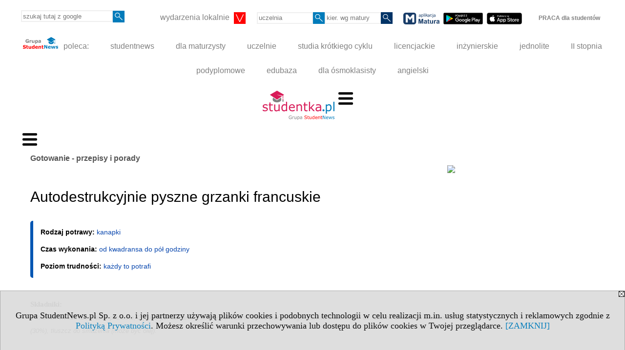

--- FILE ---
content_type: text/html; charset=UTF-8
request_url: https://kulinaria.studentka.pl/serwis.php?s=2018&pok=52939&id=264068&c1=11826
body_size: 8623
content:
<!DOCTYPE HTML>
<html lang="pl">
<head>
<meta http-equiv="Content-Type" content="text/html; charset=utf-8">
<title>Autodestrukcyjnie pyszne grzanki francuskie - kanapki - Gotowanie - przepisy i porady - Gotowanie - przepisy, porady, tajniki udanych potraw - studentka.pl</title>
<meta name="Description" content="Kącik kulinarny. Baza przepisów na smaczne potrawy. Dania z ryżu, dania z kurczaka, z wołowiny, pierogi, knedle, dania z ryb i owoców morza  Gotowanie, pieczenie, smażenie, duszenie. Przepisy kulinarne. Przepisy na sosy, sałatki, ciasta, desery, makarony,">
<meta name="Keywords" content="serwis, kącik kulinarny, przepisy, potrawy, jedzenie, naleśniki, dania z kurczaka, pierogi, dania z warzyw, przyprawy, gotowanie, pieczenie, ciastka, ciasta">

<meta http-equiv="expires" content="0">
<meta name="viewport" content="width=device-width">
<meta name="robots" content="index, follow">
<LINK REL="Stylesheet" HREF="https://studentka.pl/styl.php" TYPE="text/css">
<LINK REL="Stylesheet" HREF="/styl.php?s2018" TYPE="text/css">
<meta name="language" content="pl"> <meta property="og:title" content="Autodestrukcyjnie pyszne grzanki francuskie - kanapki - Gotowanie - przepisy i porady - Gotowanie - przepisy, porady, tajniki udanych potraw - studentka.pl" /><meta property="og:description" content="Kącik kulinarny. Baza przepisów na smaczne potrawy. Dania z ryżu, dania z kurczaka, z wołowiny, pierogi, knedle, dania z ryb i owoców morza  Gotowanie, pieczenie, smażenie, duszenie. Przepisy kulinarne. Przepisy na sosy, sałatki, ciasta, desery, makarony," />
<meta name="twitter:site" content="@Studentnews_pl" />

<script type="text/javascript" src="https://studentka.pl/js/adserver/adserwer.ad/ads.js"></script><script type="text/javascript" src="https://studentka.pl/js/funkcje_pl.js?a5"></script>
<!-- Global site tag (gtag.js) - Google Analytics -->
<script async src="https://www.googletagmanager.com/gtag/js?id=G-X0TFKJRDY5"></script>
<script>
window.dataLayer=window.dataLayer || [];
function gtag(){dataLayer.push(arguments);}
gtag('js', new Date());
gtag('config', 'G-X0TFKJRDY5');
var gl_ga=true;
</script>

<link href="/projekty/rss/show.php?pok=52939&amp;c1=11826&ile=20" type="application/rss+xml" rel="alternate" title="RSS wybranej listy wpisów" /><script src="/js/hmenu.js"></script>
<link rel="canonical" href="/serwis.php?s=2018&amp;pok=52939&amp;id=264068" /><script src="https://studentka.pl/js/hmenu2.js"></script><script>var pmenu_odwrotnie=true;var pmenu_styl1=true;</script>

</head>
<body>
<script>
var i,ARRcookies=document.cookie.split(";"),ciastka_komunikat_pokaz=true;
for (i=0;i<ARRcookies.length;i++)
   {
   if (ARRcookies[i].indexOf("komunikat_cookie=pokazany")!=-1)
      ciastka_komunikat_pokaz=false;
   }

if (ciastka_komunikat_pokaz)
   {    
   document.writeln("<div style=\"background:#ddd; color:#000; border:1px solid #aaa; position:fixed; bottom:0; left:0; right:0; text-align:center; opacity:0.95; z-index:99; font-size:18px; font-family:Tahoma;\" id=\"pasek_komunikat_cookie\"><a onclick=\"this.parentNode.style.display='none'; return false;\" href=\"\"><img src=\"/img/drobne/X.GIF\" style=\"float:right;\"></a><div style=\"padding:40px 20px;\">Grupa StudentNews.pl Sp. z o.o. i jej partnerzy używają plików cookies i podobnych technologii w celu realizacji m.in. usług statystycznych i reklamowych zgodnie z <a href=\"https://studentka.pl/terms/pl\">Polityką Prywatności</a>. Możesz określić warunki przechowywania lub dostępu do plików cookies w Twojej przeglądarce. <a onclick=\"this.parentNode.parentNode.style.display='none'; return false;\" href=\"\">[ZAMKNIJ]</a><style>body {padding-bottom:140px;}</style></div></div>");
   var date = new Date();
	date.setTime(date.getTime()+(30*24*60*60*1000));  
   document.cookie="komunikat_cookie=pokazany; expires=" + date.toGMTString() + "; path=/; domain=.studentka.pl; ";
   }
</script>
<div class="s_calosc s_calosc_iko_3"><div class="iko_3"><div class="iko_iko"><div class="pmenue pmenuegoogle"><div class="pasek_element pasek_google">
<!-- Search Google -->
<form method=GET action=https://www.google.pl/search target="_blank" accept-charset="utf-8">
<input type=hidden name=domains value="studentka.pl">
<input type=hidden name=sitesearch value="studentka.pl">
<input type=text name=q size=21 maxlength=255 value="" placeholder="szukaj tutaj z google" class=""><button type="submit" name="x"><img src="/img/sd/layout/icons/lupa.svg" alt="Szukaj"></button>
</form>
<!-- Search Google -->
</div></div><div class="pasek_element pasek_miasta">
<div class="ddm"><div class="ddm-header" onclick="return false;"><div class="iko_i"><span class="dozmniejszania">wydarzenia lokalnie</span> <img src="/img/sd/layout/icons/select.svg" class="rozw"></div><br style="clear:both"></div><div class="ddm-content"><div class="iko_i"><a href="https://bialystok.studentnews.pl/"  >Białystok</a></div><div class="iko_i"><a href="https://bydgoszcz.studentnews.pl/"  >Bydgoszcz-Toruń</a></div><div class="iko_i"><a href="https://kielce.studentnews.pl/"  >Kielce</a></div><div class="iko_i"><a href="https://krakow.studentnews.pl/"  >Kraków</a></div><div class="iko_i"><a href="https://lublin.studentnews.pl/"  >Lublin</a></div><div class="iko_i"><a href="https://lodz.studentnews.pl/"  >Łódź</a></div><div class="iko_i"><a href="https://olsztyn.studentnews.pl/"  >Olsztyn</a></div><div class="iko_i"><a href="https://opole.studentnews.pl/"  >Opole</a></div><div class="iko_i"><a href="https://poznan.studentnews.pl/"  >Poznań</a></div><div class="iko_i"><a href="https://rzeszow.studentnews.pl/"  >Rzeszów</a></div><div class="iko_i"><a href="https://szczecin.studentnews.pl/"  >Szczecin</a></div><div class="iko_i"><a href="https://gornyslask.studentnews.pl/"  >śląskie</a></div><div class="iko_i"><a href="https://trojmiasto.studentnews.pl/"  >Trójmiasto</a></div><div class="iko_i"><a href="https://warszawa.studentnews.pl/"  >Warszawa</a></div><div class="iko_i"><a href="https://wroclaw.studentnews.pl/"  >Wrocław</a></div><div class="iko_i"><a href="https://zielonagora.studentnews.pl/"  >Zielona Góra</a></div></div></div>
</div><div class="pasek_element pasek_uczelnia">
<form method=GET action="https://uczelnie.studentnews.pl/s/101/2937-uczelnie.htm" accept-charset="utf-8">
<input type=text name="szukaj" size=8 maxlength=255 value="" placeholder="uczelnia" class=""><button type="submit" name="x"><img src="/img/sd/layout/icons/lupa.svg" alt="Szukaj"></button>
</form>
</div><div class="pmenue">
<div class="pasek_element pasek_kierunek">
<form method=GET action="https://kierunki-studiow.dlamaturzysty.info/serwis.php" accept-charset="utf-8">
<input type="hidden" name="s" value="3164">
<input type="hidden" name="pok" value="67162">
<input type="hidden" name="kr_zawierajace" value="1">
<input type=text name="szukaj" size=8 maxlength=255 value="" placeholder="kier. wg matury" class=""><button type="submit" name="x"><img src="/img/sd/layout/icons/lupa.svg" alt="Szukaj"></button>
</form>
</div>
</div><div class="pasek_element pasek_app_matura">
<a target="_blank" href="https://www.dlamaturzysty.info/s/5166/81452-aplikacja-matura.htm"><img src="/img/sd/layout/icons/aplikacja_matura.svg" alt="aplikacja Matura" width="74" height="24" vspace="0" hspace="2" border="0" /></a><span class="naduzych">&nbsp;<a target="_blank" href="https://play.google.com/store/apps/details?id=info.dlamaturzysty.matura_testy_zadania&amp;gl=PL"><img src="/img/sd/layout/icons/google_play.svg" alt="google play" width="81" vspace="0" hspace="2" height="24" border="0" /></a>&nbsp;<a target="_blank" href="https://apps.apple.com/pl/app/matura-testy-i-zadania/id1542958319?l=pl"><img src="/img/sd/layout/icons/app_store.svg" alt="app store" vspace="0" hspace="2" width="72" height="24" border="0" /></a></span>
</div>
<div class="iko_i"><a href="https://grupa.studentnews.pl/s/5211/81622-praca.htm"  ><b>PRACA dla studentów</b></a></div></div></div></div><div class="s_calosc s_calosc_iko_4"><div class="iko_4"><div class="iko_iko pmenue"><div class="iko_i"><a href="https://grupa.studentnews.pl/"  ><img src="/img/sd/layout/logo/grupa_studentnews_h24.svg" /> poleca:</a></div><div class="iko_i"><a href="https://www.studentnews.pl/"  >studentnews</a></div><div class="iko_i"><a href="https://www.dlamaturzysty.info/"  >dla maturzysty</a></div><div class="iko_i"><a href="https://uczelnie.studentnews.pl"  >uczelnie</a></div><div class="iko_i"><a href="https://www.specjalistadyplomowany.pl/s/5140/81385-ksztalcenie-specjalistyczne.htm"  >studia krótkiego cyklu</a></div><div class="iko_i"><a href="https://www.studialicencjackie.info"  >licencjackie</a></div><div class="iko_i"><a href="https://www.studiainzynierskie.info"  >inżynierskie</a></div><div class="iko_i"><a href="https://www.studiamagisterskie.info/serwis.php?s=1451&pok=35111"  >jednolite</a></div><div class="iko_i"><a href="https://www.studiamagisterskie.info/"  >II stopnia</a></div><div class="iko_i"><a href="https://www.studiapodyplomowe.info/"  >podyplomowe</a></div><div class="iko_i"><a href="https://www.edubaza.pl/"  >edubaza</a></div><div class="iko_i"><a href="https://www.dlaucznia.info/"  >dla ósmoklasisty</a></div><div class="iko_i"><a href="https://www.gramatyka-angielska.info/"  >angielski</a></div></div></div></div><div></div>

<!-- górna ramka - logo i baner -->
<div class="ab15 acccccb"><script language="JavaScript" type="text/javascript">
<!--
okno_szer=document.body.clientWidth;
var arg;
// arg=document.location;
arg='p='+escape(document.location)+'&amp;s=2018';
arg+='&amp;tr='+(typeof tr83 !== 'undefined'?tr83:0)+'';
if (okno_szer>900 /*https://bugzilla.mozilla.org/show_bug.cgi?id=1071620*/&&okno_szer!=980)
   document.writeln('<'+'scr'+'ipt language="JavaScript" type="text/javascript" src="https://studentnews.pl/bb.php?'+arg+'"></'+'scr'+'ipt>');
else
   if (okno_szer>1)
      document.writeln('<'+'scr'+'ipt language="JavaScript" type="text/javascript" src="https://studentnews.pl/bb.php?usyt=10&amp;'+arg+'"></'+'scr'+'ipt>');
//-->
</script></div>
<div class="s_calosc s_calosc_gora" id="naglowek_strony">
<div class="s_gora">
<div><div class="gora"><span id="pmenu_h_cont"></span><div class="gora_l"><div>
<A HREF="https://www.studentka.pl"><img src="https://studentka.pl/img/logo/studentka.pl_.svg" border="0" alt="studentka.pl" vspace=0 id="logo_domeny" width="147" height="60"></A>
</div></div><div class="gora_s"></div><div class="gora_p hmenu1"><div class="iko_iko pmenue"><div class="iko_i"><a href="https://studia.studentnews.pl"  >Studia</a></div><div class="iko_i"><a href="https://jezyki.studentnews.pl/"  >Języki</a></div><div class="iko_i"><a href="https://praca.studentnews.pl/"  >Praca</a></div><div class="iko_i"><a href="https://www.pracaikariera.pl/"  >Kariera</a></div><div class="iko_i"><a href="https://nauka.studentnews.pl"  >Nauka</a></div><div class="iko_i"><a href="https://hitech.studentnews.pl/"  >Hi-Tech</a></div><div class="iko_i"><a href="https://zdrowie.studentnews.pl/"  >Zdrowie</a></div><div class="iko_i wybr"><a href="https://www.studentka.pl/"  >Studentka</a></div><div class="iko_i"><a href="https://www.studentnews.pl/s/5207/81617-po-zajeciach.htm"  >Po zajęciach</a></div><div class="iko_i"><a href="https://turystyka-studencka.studentnews.pl/"  >Podróże</a></div><div class="iko_i"><a href="https://narty.studentnews.pl"  >Narty</a></div></div></div><div class="nic3"></div></div></div>





<div><div class="l_zakl_gr hmenu1 pmenue l_zakl_gr_gora" style=""><div class="dod xxzwi"> <div class="elem"><a href="https://www.studentka.pl"  ><b>Studentka </b></a></div><div class="elem"><a href="https://www.studentka.pl/s/10/6443-Studentka-kobieta.htm"  ><img  src="/img/sd/icons/uni/group-tab/32px/artykuly-studentka.png" /><br>Artykuły</a></div><div class="elem"><a href="https://www.studenckamoda.pl"  ><img  src="/img/sd/icons/uni/group-tab/32px/moda.png" /><br>Studencka <br>moda</a></div><div class="elem"><a href="https://www.studentka.pl/s/1947/51801-Ochota-na-seks.htm"  ><img  src="/img/sd/icons/uni/group-tab/32px/mezczyzna.png" /><br>Mężczyzna <br>i mity</a></div><div class="elem"><a href="https://www.studentka.pl/s/159/4468-Jacy-sa-trudni-mezczyzni.htm"  ><img  src="/img/sd/icons/uni/group-tab/32px/mezczyzna.png" /><br>Mężczyzna <br>trudny</a></div><div class="elem"><a href="https://kwas-foliowy.dlapacjenta.info"  ><img  src="/img/sd/icons/uni/group-tab/32px/kwas-foliowy.png" /><br>Kwas <br>foliowy</a></div><div class="elem"><a href="https://www.studentka.pl/s/160/4481-Ciaza-pierwsze-oznaki.htm"  ><img  src="/img/sd/icons/uni/group-tab/32px/ciaza-dziecko.png" /><br>Ciąża <br>i dziecko</a></div><div class="elem"><a href="https://cytaty.studentka.pl"  ><img  src="/img/sd/icons/uni/group-tab/32px/cytaty.png" /><br>Cytaty <br>i aforyzmy</a></div><div class="elem wybr"><a href="https://kulinaria.studentka.pl"  ><img  src="/img/sd/icons/uni/group-tab/32px/gotowanie.png" /><br>Gotowanie <br>przepisy</a></div><div class="elem"><a href="https://kursy.studentka.pl/s/4708/80528-Kursy-kosmetyczne-i-fryzjerskie-w-Polsce.htm"  ><img src="/img/sd/icons/uni/group-tab/32px/kursy-praca.png" /><br>Kursy <br>piękności</a></div> </div></div></div>

</div><!-- /s_gora -->
</div><!-- /s_calosc -->
<script language="JavaScript" type="text/javascript">
<!--
{
var arg;
arg=document.location;
arg=escape(arg)+'&s=2018&tr='+(typeof tr83 !== 'undefined'?tr83:0)+'';
if (document.body.clientWidth>1420)
{
if (document.body.clientWidth>1540)
   {
//    document.writeln('<'+'scr'+'ipt language="JavaScript" type="text/javascript" src="https://studentnews.pl/bb.php?usyt=6&amp;p='+arg+'"></'+'scr'+'ipt>');
//    document.writeln('<'+'scr'+'ipt language="JavaScript" type="text/javascript" src="https://studentnews.pl/bb.php?usyt=7&amp;p='+arg+'"></'+'scr'+'ipt>');
   }
else
   {
   document.writeln('<'+'scr'+'ipt language="JavaScript" type="text/javascript" src="https://studentnews.pl/bb.php?usyt=5&amp;p='+arg+'"></'+'scr'+'ipt>');
   document.writeln('<'+'scr'+'ipt language="JavaScript" type="text/javascript" src="https://studentnews.pl/bb.php?usyt=8&amp;p='+arg+'"></'+'scr'+'ipt>');
   }
}
//document.writeln('<'+'scr'+'ipt language="JavaScript" type="text/javascript" src="https://studentnews.pl/bb.php?usyt=9&amp;p='+arg+'"></'+'scr'+'ipt>');
if (document.body.clientWidth<=900)
   stck("https://studentnews.pl","/bb.php?usyt=33&p="+arg);
}
//-->
</script>

<div class="s_calosc glowna s_calosc_glowna">
<!-- glówna -->
<div class="s_middle">

<div class="s_lewa"><!-- lewa ramka --><div class="pmenue"><div class="menu menu_wybrany" ><a href="/serwis.php?s=2018&pok=52939"  class="menu menu_wybrany" ><div class="menud"><b>Gotowanie - przepisy i porady</b></div></a></div><div class="menu_nagl" ><div class="menud">Smakowite Menu</div></div><div class="menu" ><a href="/serwis.php?s=2018&pok=52939&c1_1=11827&c2_1=&c3_1="  class="menu" ><div class="menud">dania z cielęciny</div></a></div><div class="menu" ><a href="/serwis.php?s=2018&pok=52939&c1_1=11825&c2_1=&c3_1="  class="menu" ><div class="menud">dania z grilla</div></a></div><div class="menu" ><a href="/serwis.php?s=2018&pok=52939&c1_1=11830&c2_1=&c3_1="  class="menu" ><div class="menud">dania z grzybów</div></a></div><div class="menu" ><a href="/serwis.php?s=2018&pok=52939&c1_1=11822&c2_1=&c3_1="  class="menu" ><div class="menud">dania z kurczaka</div></a></div><div class="menu" ><a href="/serwis.php?s=2018&pok=52939&c1_1=11823&c2_1=&c3_1="  class="menu" ><div class="menud">dania z makaronu</div></a></div><div class="menu" ><a href="/serwis.php?s=2018&pok=52939&c1_1=11829&c2_1=&c3_1="  class="menu" ><div class="menud">dania z owoców morza</div></a></div><div class="menu" ><a href="/serwis.php?s=2018&pok=52939&c1_1=11836&c2_1=&c3_1="  class="menu" ><div class="menud">dania z ryb</div></a></div><div class="menu" ><a href="/serwis.php?s=2018&pok=52939&c1_1=11831&c2_1=&c3_1="  class="menu" ><div class="menud">dania z warzyw</div></a></div><div class="menu" ><a href="/serwis.php?s=2018&pok=52939&c1_1=11834&c2_1=&c3_1="  class="menu" ><div class="menud">dania z wieprzowiny</div></a></div><div class="menu" ><a href="/serwis.php?s=2018&pok=52939&c1_1=11832&c2_1=&c3_1="  class="menu" ><div class="menud">dania z wołowiny</div></a></div><div class="menu" ><a href="/serwis.php?s=2018&pok=52939&c1_1=11826&c2_1=&c3_1="  class="menu" ><div class="menud">przepisy na kanapki</div></a></div><div class="menu" ><a href="/serwis.php?s=2018&pok=52939&c1_1=11833&c2_1=&c3_1="  class="menu" ><div class="menud">przepisy na naleśniki i desery</div></a></div><div class="menu" ><a href="/serwis.php?s=2018&pok=52939&c1_1=11835&c2_1=&c3_1="  class="menu" ><div class="menud">pierogi i knedle</div></a></div><div class="menu" ><a href="/serwis.php?s=2018&pok=52939&c1_1=11824&c2_1=&c3_1="  class="menu" ><div class="menud">przepisy na sałatki i surówki</div></a></div><div class="menu" ><a href="/serwis.php?s=2018&pok=52939&c1_1=11828&c2_1=&c3_1="  class="menu" ><div class="menud">przepisy na zupy</div></a></div><div class="menu_nagl" ><div class="menud">Świat przypraw</div></div><div class="menu" ><a href="/serwis.php?s=2018&pok=53002"  class="menu" ><div class="menud">- <b>Bazylia</b></div></a></div><div class="menu" ><a href="/serwis.php?s=2018&pok=52987"  class="menu" ><div class="menud">- <b>Chili</b></div></a></div><div class="menu" ><a href="/serwis.php?s=2018&pok=53006"  class="menu" ><div class="menud">- <b>Chrzan</b></div></a></div><div class="menu" ><a href="/serwis.php?s=2018&pok=53007"  class="menu" ><div class="menud">- <b>Curry</b></div></a></div><div class="menu" ><a href="/serwis.php?s=2018&pok=52988"  class="menu" ><div class="menud">- <b>Cynamon</b></div></a></div><div class="menu" ><a href="/serwis.php?s=2018&pok=52989"  class="menu" ><div class="menud">- <b>Czosnek</b></div></a></div><div class="menu" ><a href="/serwis.php?s=2018&pok=52990"  class="menu" ><div class="menud">- <b>Gałka muszkatołowa</b></div></a></div><div class="menu" ><a href="/serwis.php?s=2018&pok=52991"  class="menu" ><div class="menud">- <b>Goździki</b></div></a></div><div class="menu" ><a href="/serwis.php?s=2018&pok=53001"  class="menu" ><div class="menud">- <b>Imbir</b></div></a></div><div class="menu" ><a href="/serwis.php?s=2018&pok=52992"  class="menu" ><div class="menud">- <b>Kardamon</b></div></a></div><div class="menu" ><a href="/serwis.php?s=2018&pok=52993"  class="menu" ><div class="menud">- <b>Kozieradka</b></div></a></div><div class="menu" ><a href="/serwis.php?s=2018&pok=52994"  class="menu" ><div class="menud">- <B>Kurkuma</b></div></a></div><div class="menu" ><a href="/serwis.php?s=2018&pok=52995"  class="menu" ><div class="menud">- <b>Majeranek</b></div></a></div><div class="menu" ><a href="/serwis.php?s=2018&pok=52996"  class="menu" ><div class="menud">- <b>Muszkatołowiec</b></div></a></div><div class="menu" ><a href="/serwis.php?s=2018&pok=52997"  class="menu" ><div class="menud">- <b>Pieprz</b></div></a></div><div class="menu" ><a href="/serwis.php?s=2018&pok=53000"  class="menu" ><div class="menud">- <b>Szałwia</b></div></a></div><div class="menu" ><a href="/serwis.php?s=2018&pok=52998"  class="menu" ><div class="menud">- <b>Szafran</b></div></a></div><div class="menu" ><a href="/serwis.php?s=2018&pok=52999"  class="menu" ><div class="menud">- <b>Wanilia</b></div></a></div></div><div class="pole_pola"><!-- c --><div class="pole_pole"><div class="pole_nagl"><a href="https://www.studentka.pl/s/10/6443-Studentka-kobieta.htm" class="pole_nagl">Kobieta - artykuły</a></div><div class="pole_tyt"><a href=https://www.studentka.pl/s/10/6443-Studentka-kobieta/6402448-Zima-w-trybie-slow-jak-stworzyc-SPA-w-domowym-zaciszu.htm><img src="https://studentka.pl//img/wo/obrazek_maly_6402448.webp" class="pole_img" border="0"></a> <a href=https://www.studentka.pl/s/10/6443-Studentka-kobieta/6402448-Zima-w-trybie-slow-jak-stworzyc-SPA-w-domowym-zaciszu.htm class="pole_tyt">Zima w trybie slow: jak stworzyć SPA w domowym zaciszu?</a></div><div class="pole_tyt"><a href=https://www.studentka.pl/s/10/6443-Studentka-kobieta/6393834-Dlaczego-warto-dbac-o-sluzowke-pochwy.htm><img src="https://studentka.pl//img/wo/obrazek_maly_6393834.webp" class="pole_img" border="0"></a> <a href=https://www.studentka.pl/s/10/6443-Studentka-kobieta/6393834-Dlaczego-warto-dbac-o-sluzowke-pochwy.htm class="pole_tyt">Dlaczego warto dbać o śluzówkę pochwy?</a></div><div class="pole_tyt"><a href=https://www.studentka.pl/s/10/6443-Studentka-kobieta/6380954-W-czym-tkwi-sekret-laserow-frakcyjnych.htm><img src="https://studentka.pl//img/wo/obrazek_maly_6380954.webp" class="pole_img" border="0"></a> <a href=https://www.studentka.pl/s/10/6443-Studentka-kobieta/6380954-W-czym-tkwi-sekret-laserow-frakcyjnych.htm class="pole_tyt">W czym tkwi sekret laserów frakcyjnych</a></div><div class="nic3"></div></div></div></div><!-- /s_lewa -->

<!-- srodkowa ramka -->
<div class="s_srodek" id="s_srodek">

<div></div>
<div class="breadcrumbs"><a href="/serwis.php?s=2018&amp;pok=52939"><b>Gotowanie - przepisy i porady</b></a></div><div style="float:right" id="srodek_naglowek_s"><img src="https://studentnews.pl/st_new.php?typ=pok&id1=52939&p=0" width="1" height="1"></div>
<div class="wo"><div class="wo_wpis"><h1 class="tytul">Autodestrukcyjnie pyszne grzanki francuskie</h1>
<div class="wo_cechy"><div class="wo_cecha"><b>Rodzaj potrawy: </b><a href="/serwis.php?s=2018&amp;pok=52939&amp;c1=11826">kanapki</a></div><div class="wo_cecha"><b>Czas wykonania: </b><a href="/serwis.php?s=2018&amp;pok=52939&amp;c2=11816">od kwadransa do pół godziny</a></div><div class="wo_cecha"><b>Poziom trudności: </b><a href="/serwis.php?s=2018&amp;pok=52939&amp;c3=11819"> każdy to potrafi</a></div></div><div class="wo_wstep"><p></p></div><div class="wo_tekst"><font face="verdana,arial,helvetica,sans-serif" size="2" style="font-size: 15px; font-family: Trebuchet MS;"><strong>Składniki:</strong></font><font face="verdana,arial,helvetica,sans-serif" size="2"><br /><em>
8 kromek chleba lub 4 bułki pszenne, 2 jajka, pół szklanki mleka,
opakowanie cukru waniliowego, konfitura wiśniowa, ok. 100 ml śmietanki
kremówki (30%), tłuszcz do smażenia (może być olej).</em><br /><br /></font>




<font face="verdana,arial,helvetica,sans-serif" size="2" style="font-size: 15px; font-family: Trebuchet MS;"><strong>Jak przyrządzić?</strong></font><font face="verdana,arial,helvetica,sans-serif" size="2"><br />
Jeśli używamy bułek - należy je rozkroić na pół.
Jajka dokładnie rozbełtać, dodać mleko i około 1/2 łyżeczki cukru
waniliowego i bardzo dokładnie wymieszać. Kromki chleba lub bułki
namoczyć w jajku z jednej i drugiej strony, odstawić na kilka minut,
żeby jajko zdążyło dobrze wsiąknąć w chleb.
Na patelni rozgrzać olej, smażyć grzanki z obu stron na złoty kolor.
Kremówkę ubić z cukrem waniliowym. Ciepłą grzankę posmarować konfiturą
(dobrze, gdyby była lekko kwaskowa), nałożyć łyżkę bitej śmietany i
rozkoszować się smakiem.<br /><br /></font>

<font face="verdana,arial,helvetica,sans-serif" size="2" style="font-size: 15px; font-family: Trebuchet MS;"><strong>Potrzebne przybory:</strong></font><font face="verdana,arial,helvetica,sans-serif" size="2"><br />
duży głęboki talerz do rozbijania jajek, patelnia, mikser do ubicia śmietany<br /><br /></font>








<font face="verdana,arial,helvetica,sans-serif" size="2" style="font-size: 15px; font-family: Trebuchet MS;"><strong>Uwagi:</strong></font><font face="verdana,arial,helvetica,sans-serif" size="2"><br />
Świetna rzecz na deser lub w charakterze słodkiego śniadania. Warto
spróbować, jeśli ktoś jeszcze nie miał okazji. Sami widzicie, że nie
jest to najlżejsza potrawa, dlatego odradzam dietkującym (chociaż
zawsze można nacieszyć oko).</font><!-- srodtekst3 --><script language="JavaScript" type="text/javascript">
<!--
var arg;
arg=document.location;
arg=escape(arg)+'&s=2018&tr='+(typeof tr83 !== 'undefined'?tr83:0)+'';
okno_szer=document.body.clientWidth;
if (okno_szer>900 /*https://bugzilla.mozilla.org/show_bug.cgi?id=1071620*/&&okno_szer!=980)
    nrml("https://studentnews.pl","/bb.php?usyt=3&p="+arg,{aContTdColspan:0});
else
   if (okno_szer>1)
       nrml("https://studentnews.pl","/bb.php?usyt=14&p="+arg,{aContTdColspan:0});
//-->
</script>
</div>
<BR clear="all"><div class="wo_cecha">ostatnia aktualizacja: 2008-10-23</div><div><ul class="udostepnij_link"><h2>Udostępnij</h2><li class="naduzych"><a href="https://www.facebook.com/dialog/send?app_id=966242223397117&redirect_uri=https%3A%2F%2Fkulinaria.studentka.pl&link=https%3A%2F%2Fkulinaria.studentka.pl%2Fserwis.php%3Fs%3D2018%26pok%3D52939%26id%3D264068" target="_blank" title="Messenger" onclick="gazd({'event_category':'udostępnij','event_action':'Messenger-duży','event_label':'dolny wowp id=264068'})"><img alt="Messenger" src="/img/drobne/social/messenger.png"></a></li><li class="namalych"><a href="fb-messenger://share/?link=https%3A%2F%2Fkulinaria.studentka.pl%2Fserwis.php%3Fs%3D2018%26pok%3D52939%26id%3D264068&app_id=966242223397117" title="Messenger" onclick="gazd({'event_category':'udostępnij','event_action':'Messenger-mały','event_label':'dolny wowp id=264068'})"><img alt="Messenger" src="/img/drobne/social/messenger.png"></a></li><li class="namalych"><a href="whatsapp://send?text=%22Autodestrukcyjnie%20pyszne%20grzanki%20francuskie%22%20https%3A%2F%2Fkulinaria.studentka.pl%2Fserwis.php%3Fs%3D2018%26pok%3D52939%26id%3D264068" title="whatsapp" onclick="gazd({'event_category':'udostępnij','event_action':'whatsapp','event_label':'dolny wowp id=264068'})"><img alt="whatsapp" src="/img/drobne/social/whatsapp.png"></a></li><li><a href="mailto:?subject=Autodestrukcyjnie%20pyszne%20grzanki%20francuskie&body=Autodestrukcyjnie%20pyszne%20grzanki%20francuskie%0D%0Ahttps%3A%2F%2Fkulinaria.studentka.pl%2Fserwis.php%3Fs%3D2018%26pok%3D52939%26id%3D264068%0D%0A%0D%0A"  title="e-mail" onclick="gazd({'event_category':'udostępnij','event_action':'e-mail','event_label':'dolny wowp id=264068'})"><img alt="e-mail" src="/img/drobne/social/e-mail.png"></a></li><li><a href="https://www.facebook.com/sharer/sharer.php?u=https%3A%2F%2Fkulinaria.studentka.pl%2Fserwis.php%3Fs%3D2018%26pok%3D52939%26id%3D264068" target="_blank" title="Facebook" onclick="gazd({'event_category':'udostępnij','event_action':'Facebook','event_label':'dolny wowp id=264068'})"><img alt="Facebook" src="/img/drobne/social/facebook.png"></a></li><li><a href="https://twitter.com/intent/tweet?text=Autodestrukcyjnie%20pyszne%20grzanki%20francuskie&url=https%3A%2F%2Fkulinaria.studentka.pl%2Fserwis.php%3Fs%3D2018%26pok%3D52939%26id%3D264068" target="_blank" title="Twitter" onclick="gazd({'event_category':'udostępnij','event_action':'Twitter','event_label':'dolny wowp id=264068'})"><img alt="Twitter" src="/img/drobne/social/twitter.png"></a></li><li><a href="https://www.linkedin.com/shareArticle?mini=true&url=https%3A%2F%2Fkulinaria.studentka.pl%2Fserwis.php%3Fs%3D2018%26pok%3D52939%26id%3D264068&title=Autodestrukcyjnie%20pyszne%20grzanki%20francuskie" target="_blank" title="LinkedIn" onclick="gazd({'event_category':'udostępnij','event_action':'LinkedIn','event_label':'dolny wowp id=264068'})"><img alt="LinkedIn" src="/img/drobne/social/linkedin.png"></a></li><li><a href="http://www.wykop.pl/dodaj/link/?url=https%3A%2F%2Fkulinaria.studentka.pl%2Fserwis.php%3Fs%3D2018%26pok%3D52939%26id%3D264068&title=Autodestrukcyjnie%20pyszne%20grzanki%20francuskie" target="_blank" title="Wykop" onclick="gazd({'event_category':'udostępnij','event_action':'Wykop','event_label':'dolny wowp id=264068'})"><img alt="Wykop" src="/img/drobne/social/wykop.png"></a></li></ul></div><div class="fblike"><iframe src="https://www.facebook.com/plugins/like.php?href=https%3A%2F%2Fkulinaria.studentka.pl%2Fserwis.php%3Fs%3D2018%26pok%3D52939%26id%3D264068&amp;layout=standard&amp;show_faces=true&amp;width=420&amp;action=like&amp;colorscheme=light&amp;height=80" scrolling="no" frameborder="0" style="border:none; overflow:hidden; width:420px; height:80px;" allowTransparency="true"></iframe></div><div class="powrot">
<A HREF="/serwis.php?s=2018&amp;pok=52939&amp;c1=11826" class="powrot"><span class="znaczek">«</span> powrót</A></div>
   <div class="wo_koment"><div class="kom_naglowek">Komentarze</div>
	<form action="/serwis.php?s=2018&pok=52939&id=264068&c1=11826&c2=0&c3=0&c1_1=11826&c2_1=&c3_1=&" method="post">
	<input type="hidden" name="adres" value="https://kulinaria.studentka.pl/serwis.php?s=2018&pok=52939&id=264068&c1=11826">
	<input type="hidden" name="host" value="kulinaria.studentka.pl">
	<input type="hidden" name="akcja" value="formularz">
	
	<input type="hidden" name="domena" value=6>
	<input type="hidden" name="grupa" value="1">
	<input type="hidden" name="wyszukiwarka" value="279">

	<input type="hidden" name="strona" value="">
	<input type="submit" value="Dodaj komentarz">	
	</form></div></div><div style="clear:both;">
<script type="text/javascript"><!--
document.writeln('<img src="https://studentnews.pl/st_new.php'+'?typ=wo&id1=1&id2=279&p=0">');
// --></script><script type="text/javascript"><!--
document.writeln('<img src="https://studentnews.pl/st_new.php'+'?typ=wowp&id1=1&id2=264068&p=0">');
// --></script></div></div><script language="JavaScript" type="text/javascript">
<!--
okno_szer=document.body.clientWidth;
var arg;
arg=document.location;
arg=escape(arg)+'&amp;s=2018&amp;tr='+(typeof tr83 !== 'undefined'?tr83:0)+'';
if (okno_szer>900 /*https://bugzilla.mozilla.org/show_bug.cgi?id=1071620*/&&okno_szer!=980)
   document.writeln('<'+'scr'+'ipt language="JavaScript" type="text/javascript" src="https://studentnews.pl/bb.php?usyt=13&amp;p='+arg+'"></'+'scr'+'ipt>');
//-->
</script>
</div><!-- /s_srodek -->
<script language="JavaScript" type="text/javascript">
<!--

ob=obiekt_o_id("s_srodek");
if (document.body.clientWidth>0 && document.body.clientWidth<801 && window.getComputedStyle(ob, null).getPropertyValue("order")!=-1) ob.parentNode.insertBefore(ob, ob.parentNode.firstChild);

//-->
</script>

<script language="JavaScript" type="text/javascript">
<!--
//-->
</script>

<div class="s_dodatkowa">
<!-- dodatkowa ramka -->
<script language="JavaScript" type="text/javascript">
<!--
var arg;
arg=document.location;
arg=escape(arg)+'&amp;s=2018&amp;tr='+(typeof tr83 !== 'undefined'?tr83:0)+'';
okno_szer=document.body.clientWidth;
if (okno_szer>1030)
   {
   document.writeln('<'+'scr'+'ipt language="JavaScript" type="text/javascript" src="https://studentnews.pl/bb.php?usyt=4&amp;p='+arg+'"></'+'scr'+'ipt>');
   document.writeln('<'+'scr'+'ipt language="JavaScript" type="text/javascript" src="https://studentnews.pl/bb.php?usyt=2&amp;p='+arg+'"></'+'scr'+'ipt>');
   document.writeln('<'+'scr'+'ipt language="JavaScript" type="text/javascript" src="https://studentnews.pl/bb.php?usyt=30&amp;max=2&amp;p='+arg+'"></'+'scr'+'ipt>');
   document.writeln('<'+'scr'+'ipt language="JavaScript" type="text/javascript" src="https://studentnews.pl/bb.php?usyt=32&amp;p='+arg+'"></'+'scr'+'ipt>');
   document.writeln('<'+'scr'+'ipt language="JavaScript" type="text/javascript" src="https://studentnews.pl/bb.php?usyt=31&amp;max=2&amp;p='+arg+'"></'+'scr'+'ipt>');
   document.writeln('<'+'scr'+'ipt language="JavaScript" type="text/javascript" src="https://studentnews.pl/bb.php?usyt=34&amp;p='+arg+'"></'+'scr'+'ipt>');
   }
//-->
</script><script>if (document.body.clientWidth>1024) document.writeln('<'+'scr'+'ipt src="/gadzet.php?co=s_dodatkowa&amp;ko=52939.555d70ce14b9305e3ecd4dccf2d8373e"></'+'scr'+'ipt>');</script>
</div><!-- /s_dodatkowa -->

<!-- prawa ramka -->
<div class="s_prawa"></div><!-- /s_prawa -->

</div><!-- /s_middle -->


<!-- dolna ramka -->
<div class="s_dol">

<div style="padding-top: 5px; padding-left: 2px; padding-bottom: 5px; text-align: center; " class="l_zakl_5"><div class="dod"> <nobr><a HREF="https://grupa.studentnews.pl/" class='menulnk' style="color: #ff7000; bottom: 2px; font-size: 11px;  font-family: Verdana; font-weight: ">Reklama - Wykorzystajmy wspólnie nasz potencjał!</a></nobr>  <nobr><span style="color: #ff7000; font-family: Tahoma; font-size: 12px; font-weight: bold;">•</span></nobr>  <nobr><a HREF="https://grupa.studentnews.pl/s/4969/80920-Kontakt.htm" class='menulnk' style="color: #ff7000; bottom: 2px; font-size: 11px;  font-family: Verdana; font-weight: ">Kontakt</a></nobr>  <nobr><span style="color: #ff7000; font-family: Tahoma; font-size: 12px; font-weight: bold;">•</span></nobr>  <nobr><a HREF="https://grupa.studentnews.pl/s/5209/81620-patronat.htm" class='menulnk' style="color: #ff7000; bottom: 2px; font-size: 11px;  font-family: Verdana;">Patronat</a></nobr>  <nobr><span style="color: #ff7000; font-family: Tahoma; font-size: 12px; font-weight: bold;">•</span></nobr>  <nobr><a HREF="https://grupa.studentnews.pl/s/5211/81622-praca.htm" class='menulnk' style="">Praca dla studentów</a></nobr>  <nobr><span style="color: #ff7000; font-family: Tahoma; font-size: 12px; font-weight: bold;">•</span></nobr>  <nobr><a HREF="https://www.facebook.com/studentnewspl" class='menulnk' style="color: #ff7000; bottom: 2px; font-size: 11px;  font-family: Verdana;" TARGET="_blank"><img src="https://uczelnie.studentnews.pl/img/drobne/social/facebook.png" style="height:16px" alt="f"></a></nobr>  <nobr><a HREF="https://twitter.com/studentnews_pl" class='menulnk' style="color: #ff7000; bottom: 2px; font-size: 11px;  font-family: Verdana;" TARGET="_blank"><img src="https://uczelnie.studentnews.pl/img/drobne/social/x_white.png" style="height:16px" alt="X"></a></nobr> </div></div>

</div><!-- /s_dolna -->

</div><!-- /s_calosc -->

<div class="dol_stopka">  <a href="https://studentka.pl/terms/pl">Polityka Prywatności</a>  </div>

</body>
</html>


--- FILE ---
content_type: image/svg+xml
request_url: https://studentka.pl/img/logo/studentka.pl_.svg
body_size: 14761
content:
<?xml version="1.0" encoding="UTF-8"?>
<svg width="147.24" height="60" version="1.1" viewBox="0 0 147.24 60" xmlns="http://www.w3.org/2000/svg" xmlns:cc="http://creativecommons.org/ns#" xmlns:dc="http://purl.org/dc/elements/1.1/" xmlns:rdf="http://www.w3.org/1999/02/22-rdf-syntax-ns#">
 <metadata>
  <rdf:RDF>
   <cc:Work rdf:about="">
    <dc:format>image/svg+xml</dc:format>
    <dc:type rdf:resource="http://purl.org/dc/dcmitype/StillImage"/>
   </cc:Work>
  </rdf:RDF>
 </metadata>
 <g transform="translate(-1305.4 -4409.4)">
  <g>
   <path d="m1343.5 4427-0.4056-3.569-8.3422 5.6752-8.3308-5.6676-0.3941 3.4662c-0.049 0.1918-0.082 0.3873-0.099 0.5855-0.063 0.7639 0.127 1.5018 0.5276 2.1816 0.4061 0.6886 1.0282 1.3161 1.8215 1.8487 0.8012 0.5375 1.7742 0.9764 2.8695 1.282 1.1012 0.3069 2.3209 0.4774 3.6049 0.4774 1.2845 0 2.504-0.1708 3.6053-0.4774 1.0951-0.3056 2.0679-0.7445 2.869-1.282 0.7934-0.5326 1.4156-1.1601 1.8217-1.8487 0.4013-0.6798 0.5908-1.4177 0.5276-2.1816-0.014-0.1657-0.041-0.3291-0.075-0.4903z" fill="#808080"/>
   <path d="m1347 4428.9c-0.3363 0-0.6495-0.098-0.918-0.2633l-0.6135 2.4706s0.4899 0.6015 1.5315 0.6015c1.0413 0 1.5315-0.6015 1.5315-0.6015l-0.6135-2.4706c-0.2683 0.1659-0.5817 0.2633-0.918 0.2633z" fill="#808080"/>
   <g transform="matrix(.77097 0 0 .77097 133.28 568.07)" fill="#d81c59">
    <path d="m1572 4997-13.604 9.2551-18.96-12.899 18.96-10.877 18.96 10.877-2.4454 1.6635v7.9636h-1.2752v-7.0972c-3.5149-0.6089-13.94-2.4211-15.239-2.7173 0 0.6529 9.2793 3.0424 13.605 3.8309z"/>
    <path d="m1572.9 5005.4c0 0.7585 0.5992 1.3733 1.338 1.3733 0.7387 0 1.3381-0.6148 1.3381-1.3733 0-0.758-0.5994-1.3729-1.3381-1.3729-0.7388 0-1.338 0.6149-1.338 1.3729"/>
   </g>
  </g>
  <path d="m1432.2 4449.6a2.0913 2.0913 0 0 1-2.0912 2.0912 2.0913 2.0913 0 0 1-2.0913-2.0912 2.0913 2.0913 0 0 1 2.0913-2.0913 2.0913 2.0913 0 0 1 2.0912 2.0913z" fill="#007cba" stroke-width=".13731"/>
  <g transform="scale(.98602 1.0142)" fill="#d81c59" stroke-width=".71626px" aria-label="studentka">
   <path d="m1334.6 4385.1q0 1.8748-1.5562 3.0757-1.5439 1.2008-4.2274 1.2008-1.5195 0-2.7938-0.3554-1.2621-0.3676-2.1198-0.7964v-2.5855h0.1225q1.0905 0.821 2.4262 1.3111 1.3356 0.4779 2.5609 0.4779 1.5195 0 2.3772-0.4901 0.8577-0.4902 0.8577-1.544 0-0.8087-0.4656-1.2253t-1.789-0.7107q-0.4901-0.1103-1.2866-0.2573-0.7842-0.1471-1.4337-0.3186-1.8012-0.4779-2.5609-1.3969-0.7475-0.9313-0.7475-2.2791 0-0.8455 0.3431-1.593 0.3554-0.7474 1.0661-1.3356 0.6862-0.5759 1.7399-0.9068 1.0661-0.3431 2.3772-0.3431 1.2254 0 2.4752 0.3064 1.2621 0.2941 2.0953 0.7229v2.463h-0.1225q-0.8822-0.6495-2.1443-1.0906-1.2621-0.4534-2.4752-0.4534-1.2621 0-2.1321 0.4902-0.87 0.4779-0.87 1.4336 0 0.8455 0.5269 1.2744 0.5146 0.4288 1.6664 0.6984 0.6372 0.1471 1.4214 0.2941 0.7965 0.147 1.3234 0.2696 1.6052 0.3676 2.4752 1.2621 0.87 0.9067 0.87 2.4016z"/>
   <path d="m1345 4389q-0.6494 0.1716-1.4214 0.2818-0.7597 0.1103-1.3601 0.1103-2.0953 0-3.1859-1.1273-1.0905-1.1273-1.0905-3.6147v-7.2786h-1.5562v-1.936h1.5562v-3.9334h2.3036v3.9334h4.7543v1.936h-4.7543v6.237q0 1.0783 0.049 1.691 0.049 0.6004 0.3431 1.1273 0.2696 0.4901 0.7352 0.7229 0.4779 0.2206 1.4459 0.2206 0.5637 0 1.1764-0.1593 0.6126-0.1715 0.8822-0.2818h0.1225z"/>
   <path d="m1359.1 4389.1h-2.3036v-1.5194q-1.1641 0.919-2.2301 1.4092-1.0661 0.4901-2.3527 0.4901-2.1566 0-3.3574-1.3111-1.2009-1.3234-1.2009-3.8721v-8.8837h2.3037v7.7932q0 1.0415 0.098 1.789 0.098 0.7352 0.4166 1.2621 0.3309 0.5391 0.8578 0.7842 0.5269 0.245 1.5316 0.245 0.8945 0 1.9483-0.4656 1.0661-0.4656 1.9851-1.1886v-10.219h2.3036z"/>
   <path d="m1374.8 4389.1h-2.3037v-1.4336q-0.9925 0.8577-2.0708 1.3356t-2.3404 0.4779q-2.4507 0-3.8966-1.887-1.4336-1.887-1.4336-5.2322 0-1.74 0.4901-3.1001 0.5024-1.3602 1.3479-2.3159 0.8332-0.9313 1.936-1.4214 1.1151-0.4902 2.3037-0.4902 1.0783 0 1.9115 0.2328 0.8332 0.2206 1.7522 0.6985v-5.9307h2.3037zm-2.3037-3.3696v-7.8545q-0.9312-0.4166-1.6664-0.5759t-1.6052-0.1593q-1.9361 0-3.0144 1.3479t-1.0783 3.8231q0 2.4384 0.8333 3.7127 0.8332 1.2621 2.6712 1.2621 0.9803 0 1.9851-0.4288 1.0048-0.4411 1.8747-1.1273z"/>
   <path d="m1390.8 4382.5h-10.085q0 1.2621 0.3799 2.2056 0.3798 0.9312 1.0415 1.5316 0.6372 0.5882 1.5072 0.8823 0.8822 0.2941 1.936 0.2941 1.3969 0 2.8061-0.5514 1.4214-0.5637 2.0218-1.1028h0.1225v2.5119q-1.1641 0.4902-2.3771 0.821-1.2131 0.3308-2.5487 0.3308-3.4065 0-5.318-1.838-1.9116-1.8502-1.9116-5.2444 0-3.3575 1.8258-5.3303 1.838-1.9728 4.8278-1.9728 2.7693 0 4.2642 1.6175 1.5072 1.6174 1.5072 4.595zm-2.2424-1.7645q-0.012-1.8135-0.919-2.8061-0.8945-0.9925-2.7325-0.9925-1.8503 0-2.9531 1.0906-1.0905 1.0905-1.2376 2.708z"/>
   <path d="m1405.7 4389.1h-2.3036v-7.7931q0-0.9435-0.1103-1.7645-0.1103-0.8332-0.4044-1.2989-0.3063-0.5146-0.8822-0.7597-0.5759-0.2573-1.4949-0.2573-0.9435 0-1.9728 0.4656t-1.9728 1.1886v10.219h-2.3037v-13.687h2.3037v1.5194q1.0783-0.8945 2.2301-1.3969t2.3649-0.5024q2.2179 0 3.3819 1.3356 1.1641 1.3357 1.1641 3.8476z"/>
   <path d="m1417.2 4389q-0.6494 0.1716-1.4214 0.2818-0.7597 0.1103-1.3601 0.1103-2.0953 0-3.1859-1.1273-1.0905-1.1273-1.0905-3.6147v-7.2786h-1.5562v-1.936h1.5562v-3.9334h2.3036v3.9334h4.7543v1.936h-4.7543v6.237q0 1.0783 0.049 1.691 0.049 0.6004 0.3431 1.1273 0.2696 0.4901 0.7352 0.7229 0.4779 0.2206 1.4459 0.2206 0.5637 0 1.1764-0.1593 0.6126-0.1715 0.8822-0.2818h0.1225z"/>
   <path d="m1432.5 4389.1h-3.0388l-5.4896-5.9919-1.4949 1.4214v4.5705h-2.3036v-19.066h2.3036v12.229l6.6536-6.8496h2.9041l-6.3595 6.3227z"/>
   <path d="m1445.5 4389.1h-2.2914v-1.4581q-0.3064 0.2083-0.8333 0.5882-0.5146 0.3676-1.0047 0.5881-0.5759 0.2818-1.3234 0.4657-0.7475 0.196-1.7522 0.196-1.8503 0-3.1369-1.2253-1.2866-1.2254-1.2866-3.1247 0-1.5561 0.6617-2.5119 0.6739-0.968 1.9115-1.5194 1.2498-0.5514 3.0021-0.7475 1.7522-0.196 3.7618-0.2941v-0.3553q0-0.7842-0.2818-1.2989-0.2696-0.5146-0.7843-0.8087-0.4901-0.2818-1.1763-0.3799-0.6862-0.098-1.4336-0.098-0.9068 0-2.0219 0.2451-1.115 0.2328-2.3036 0.6862h-0.1225v-2.3404q0.6739-0.1838 1.9483-0.4044 1.2743-0.2206 2.5119-0.2206 1.4459 0 2.512 0.2451 1.0783 0.2328 1.8625 0.8087 0.7719 0.5637 1.1763 1.4582t0.4044 2.2179zm-2.2914-3.3696v-3.8109q-1.0538 0.061-2.4875 0.1838-1.4214 0.1226-2.2546 0.3554-0.9925 0.2818-1.6052 0.8822-0.6127 0.5882-0.6127 1.6297 0 1.1764 0.7107 1.7768 0.7107 0.5882 2.1689 0.5882 1.2131 0 2.2179-0.4657 1.0047-0.4779 1.8625-1.1395z"/>
  </g>
  <g transform="scale(.98602 1.0142)" fill="#007bba" stroke-width=".71626px" aria-label="pl">
   <path d="m1467.3 4382.1q0 1.6665-0.4779 3.0511-0.4779 1.3724-1.3478 2.3281-0.8088 0.9068-1.9116 1.4092-1.0905 0.4901-2.3159 0.4901-1.066 0-1.936-0.2328-0.8578-0.2328-1.7523-0.7229v5.7346h-2.3036v-18.736h2.3036v1.4336q0.9191-0.7719 2.0586-1.2866 1.1518-0.5269 2.4507-0.5269 2.4752 0 3.8476 1.8748 1.3846 1.8625 1.3846 5.1832zm-2.3771 0.061q0-2.4752-0.8455-3.7006-0.8455-1.2253-2.5978-1.2253-0.9925 0-1.9973 0.4289-1.0047 0.4288-1.9238 1.1273v7.7564q0.9803 0.4411 1.6788 0.6004 0.7107 0.1593 1.6052 0.1593 1.9238 0 3.0021-1.2989 1.0783-1.2988 1.0783-3.8475z"/>
   <path d="m1473.2 4389.1h-2.3036v-19.066h2.3036z"/>
  </g>
  <g transform="scale(.98602 1.0142)" stroke-width=".92597" aria-label="Grupa StudentNews">
   <g fill="#808080">
    <path d="m1384.3 4404.5q-0.5695 0.2614-1.2464 0.4575-0.6722 0.1913-1.3023 0.1913-0.8123 0-1.4891-0.224-0.6769-0.2241-1.153-0.6722-0.4808-0.4528-0.7422-1.1297-0.2614-0.6815-0.2614-1.5917 0-1.6665 0.9709-2.6281 0.9756-0.9663 2.6748-0.9663 0.5928 0 1.209 0.1447 0.6208 0.1401 1.335 0.4808v1.097h-0.084q-0.1447-0.112-0.4201-0.2941-0.2754-0.182-0.5415-0.3034-0.3221-0.1447-0.7329-0.2381-0.4061-0.098-0.9242-0.098-1.167 0-1.8486 0.7516-0.6768 0.7468-0.6768 2.0259 0 1.349 0.7095 2.1005 0.7096 0.7469 1.9326 0.7469 0.4481 0 0.8915-0.089 0.4482-0.089 0.7843-0.2287v-1.7038h-1.8626v-0.8122h2.7775z"/>
    <path d="m1389.1 4400.7h-0.047q-0.1961-0.047-0.3828-0.065-0.1821-0.023-0.4341-0.023-0.4061 0-0.7842 0.182-0.3781 0.1774-0.7282 0.4622v3.7017h-0.8776v-5.2141h0.8776v0.7702q0.5228-0.4201 0.9195-0.5929 0.4015-0.1773 0.8169-0.1773 0.2288 0 0.3315 0.014 0.1027 0.01 0.3081 0.042z"/>
    <path d="m1394.2 4405h-0.8776v-0.5789q-0.4434 0.3501-0.8495 0.5369-0.4061 0.1867-0.8963 0.1867-0.8215 0-1.279-0.4995-0.4575-0.5041-0.4575-1.4751v-3.3842h0.8776v2.9688q0 0.3968 0.037 0.6815 0.037 0.2801 0.1587 0.4808 0.126 0.2054 0.3267 0.2988 0.2008 0.093 0.5835 0.093 0.3408 0 0.7422-0.1774 0.4061-0.1773 0.7562-0.4528v-3.893h0.8776z"/>
    <path d="m1400.6 4402.3q0 0.6348-0.1821 1.1623-0.182 0.5228-0.5134 0.8869-0.3081 0.3455-0.7282 0.5369-0.4155 0.1867-0.8823 0.1867-0.4061 0-0.7375-0.089-0.3268-0.089-0.6676-0.2754v2.1846h-0.8775v-7.1373h0.8775v0.5461q0.3501-0.2941 0.7843-0.4901 0.4388-0.2008 0.9336-0.2008 0.9429 0 1.4657 0.7142 0.5275 0.7096 0.5275 1.9746zm-0.9056 0.023q0-0.9429-0.3221-1.4097t-0.9896-0.4668q-0.3781 0-0.7609 0.1634t-0.7329 0.4294v2.9549q0.3735 0.168 0.6396 0.2287 0.2707 0.061 0.6115 0.061 0.7328 0 1.1436-0.4948t0.4108-1.4658z"/>
    <path d="m1406 4405h-0.8729v-0.5555q-0.1167 0.079-0.3174 0.224-0.1961 0.1401-0.3828 0.2241-0.2194 0.1074-0.5041 0.1774-0.2848 0.075-0.6676 0.075-0.7048 0-1.195-0.4668-0.4901-0.4668-0.4901-1.1903 0-0.5929 0.2521-0.957 0.2567-0.3687 0.7282-0.5788 0.4761-0.2101 1.1436-0.2848 0.6675-0.075 1.4331-0.112v-0.1354q0-0.2987-0.1074-0.4948-0.1027-0.196-0.2987-0.308-0.1867-0.1074-0.4482-0.1448-0.2614-0.037-0.5461-0.037-0.3454 0-0.7702 0.093-0.4248 0.089-0.8776 0.2614h-0.047v-0.8916q0.2568-0.07 0.7422-0.1541 0.4855-0.084 0.957-0.084 0.5508 0 0.9569 0.093 0.4108 0.089 0.7095 0.3081 0.2941 0.2147 0.4482 0.5555 0.154 0.3407 0.154 0.8449zm-0.8729-1.2837v-1.4518q-0.4015 0.023-0.9476 0.07-0.5415 0.047-0.8589 0.1353-0.3781 0.1074-0.6115 0.3361-0.2334 0.2241-0.2334 0.6209 0 0.4481 0.2707 0.6768 0.2708 0.2241 0.8263 0.2241 0.4621 0 0.8449-0.1774 0.3827-0.182 0.7095-0.4341z"/>
   </g>
   <g fill="#f00">
    <path d="m1416.1 4403q0 0.4061-0.1914 0.8029-0.1867 0.3968-0.5275 0.6722-0.3734 0.2987-0.8729 0.4668-0.4948 0.168-1.195 0.168-0.7515 0-1.3537-0.14-0.5975-0.1401-1.2183-0.4155v-1.1576h0.065q0.5275 0.4388 1.2184 0.6768 0.6908 0.2381 1.2977 0.2381 0.8589 0 1.335-0.3221 0.4808-0.3221 0.4808-0.8589 0-0.4621-0.2287-0.6815-0.2241-0.2194-0.6862-0.3408-0.3501-0.093-0.7609-0.154-0.4061-0.061-0.8636-0.1541-0.9242-0.196-1.3724-0.6675-0.4434-0.4761-0.4434-1.237 0-0.8729 0.7375-1.4284 0.7376-0.5602 1.8719-0.5602 0.7329 0 1.3444 0.1401 0.6115 0.14 1.0829 0.3454v1.0923h-0.065q-0.3968-0.3361-1.0457-0.5555-0.6441-0.224-1.321-0.224-0.7422 0-1.195 0.308-0.4481 0.3081-0.4481 0.7936 0 0.4341 0.2241 0.6815 0.224 0.2474 0.7888 0.3781 0.2988 0.065 0.8496 0.1587 0.5508 0.093 0.9336 0.1914 0.7749 0.2054 1.167 0.6209 0.3921 0.4154 0.3921 1.1623z"/>
    <path d="m1420.3 4404.9q-0.2474 0.065-0.5415 0.1074-0.2894 0.042-0.5181 0.042-0.7982 0-1.2137-0.4295-0.4154-0.4294-0.4154-1.377v-2.7728h-0.5929v-0.7375h0.5929v-1.4985h0.8775v1.4985h1.8112v0.7375h-1.8112v2.376q0 0.4108 0.019 0.6442 0.019 0.2287 0.1307 0.4294 0.1027 0.1867 0.2801 0.2754 0.1821 0.084 0.5508 0.084 0.2147 0 0.4481-0.061 0.2334-0.065 0.3361-0.1074h0.047z"/>
    <path d="m1425.6 4405h-0.8776v-0.5789q-0.4435 0.3501-0.8496 0.5369-0.4061 0.1867-0.8962 0.1867-0.8216 0-1.279-0.4995-0.4575-0.5041-0.4575-1.4751v-3.3842h0.8776v2.9688q0 0.3968 0.037 0.6815 0.037 0.2801 0.1587 0.4808 0.1261 0.2054 0.3268 0.2988 0.2007 0.093 0.5835 0.093 0.3408 0 0.7422-0.1774 0.4061-0.1773 0.7562-0.4528v-3.893h0.8776z"/>
    <path d="m1431.6 4405h-0.8776v-0.5462q-0.3781 0.3268-0.7888 0.5088-0.4108 0.1821-0.8916 0.1821-0.9336 0-1.4844-0.7189-0.5462-0.7189-0.5462-1.9932 0-0.6629 0.1867-1.181 0.1914-0.5181 0.5135-0.8822 0.3174-0.3548 0.7375-0.5415 0.4248-0.1868 0.8776-0.1868 0.4108 0 0.7282 0.089 0.3174 0.084 0.6675 0.2661v-2.2593h0.8776zm-0.8776-1.2837v-2.9922q-0.3547-0.1587-0.6348-0.2194-0.2801-0.061-0.6115-0.061-0.7375 0-1.1483 0.5135t-0.4108 1.4564q0 0.9289 0.3174 1.4144 0.3174 0.4808 1.0176 0.4808 0.3735 0 0.7562-0.1634 0.3828-0.168 0.7142-0.4294z"/>
    <path d="m1437.7 4402.5h-3.8417q0 0.4808 0.1447 0.8403 0.1447 0.3547 0.3968 0.5835 0.2427 0.224 0.5741 0.3361 0.3361 0.112 0.7376 0.112 0.5321 0 1.0689-0.2101 0.5415-0.2147 0.7702-0.4201h0.047v0.957q-0.4434 0.1867-0.9056 0.3127-0.4621 0.126-0.9709 0.126-1.2977 0-2.0259-0.7002-0.7282-0.7048-0.7282-1.9978 0-1.2791 0.6955-2.0306 0.7002-0.7516 1.8392-0.7516 1.055 0 1.6245 0.6162 0.5741 0.6162 0.5741 1.7505zm-0.8542-0.6721q0-0.6909-0.3501-1.069-0.3408-0.3781-1.041-0.3781-0.7048 0-1.125 0.4154-0.4154 0.4155-0.4714 1.0317z"/>
    <path d="m1443.4 4405h-0.8776v-2.9689q0-0.3594-0.042-0.6721-0.042-0.3175-0.1541-0.4948-0.1167-0.1961-0.3361-0.2895-0.2194-0.098-0.5695-0.098-0.3594 0-0.7515 0.1774t-0.7515 0.4528v3.8931h-0.8776v-5.2141h0.8776v0.5788q0.4107-0.3408 0.8495-0.5322t0.901-0.1914q0.8449 0 1.2883 0.5089 0.4435 0.5088 0.4435 1.4657z"/>
    <path d="m1447.8 4404.9q-0.2474 0.065-0.5415 0.1074-0.2894 0.042-0.5181 0.042-0.7983 0-1.2137-0.4295-0.4155-0.4294-0.4155-1.377v-2.7728h-0.5928v-0.7375h0.5928v-1.4985h0.8776v1.4985h1.8112v0.7375h-1.8112v2.376q0 0.4108 0.019 0.6442 0.019 0.2287 0.1307 0.4294 0.1027 0.1867 0.2801 0.2754 0.182 0.084 0.5508 0.084 0.2147 0 0.4481-0.061 0.2334-0.065 0.3361-0.1074h0.047z"/>
   </g>
   <g fill="#007bba">
    <path d="m1454.2 4405h-1.1437l-3.2956-6.2178v6.2178h-0.8636v-6.9506h1.4331l3.0062 5.6762v-5.6762h0.8636z"/>
    <path d="m1460.4 4402.5h-3.8417q0 0.4808 0.1447 0.8403 0.1447 0.3547 0.3968 0.5835 0.2427 0.224 0.5741 0.3361 0.3361 0.112 0.7376 0.112 0.5321 0 1.0689-0.2101 0.5415-0.2147 0.7702-0.4201h0.047v0.957q-0.4434 0.1867-0.9056 0.3127-0.4621 0.126-0.9709 0.126-1.2977 0-2.0259-0.7002-0.7282-0.7048-0.7282-1.9978 0-1.2791 0.6955-2.0306 0.7002-0.7516 1.8392-0.7516 1.055 0 1.6244 0.6162 0.5742 0.6162 0.5742 1.7505zm-0.8542-0.6721q0-0.6909-0.3501-1.069-0.3408-0.3781-1.041-0.3781-0.7048 0-1.125 0.4154-0.4154 0.4155-0.4714 1.0317z"/>
    <path d="m1468.2 4399.8-1.3584 5.2141h-0.8122l-1.3397-4.0191-1.3304 4.0191h-0.8076l-1.3724-5.2141h0.915l0.9569 4.0377 1.3024-4.0377h0.7235l1.335 4.0377 0.9056-4.0377z"/>
    <path d="m1473.2 4403.5q0 0.7142-0.5928 1.1716-0.5882 0.4575-1.6105 0.4575-0.5788 0-1.0643-0.1354-0.4808-0.14-0.8075-0.3034v-0.9849h0.047q0.4154 0.3127 0.9242 0.4995 0.5088 0.182 0.9756 0.182 0.5789 0 0.9056-0.1867 0.3268-0.1867 0.3268-0.5882 0-0.3081-0.1774-0.4668t-0.6815-0.2707q-0.1867-0.042-0.4902-0.098-0.2987-0.056-0.5461-0.1214-0.6862-0.1821-0.9756-0.5322-0.2848-0.3547-0.2848-0.8682 0-0.3221 0.1307-0.6068 0.1354-0.2848 0.4061-0.5088 0.2615-0.2194 0.6629-0.3455 0.4061-0.1307 0.9056-0.1307 0.4668 0 0.9429 0.1167 0.4808 0.112 0.7982 0.2754v0.9383h-0.047q-0.3361-0.2474-0.8169-0.4155-0.4808-0.1727-0.943-0.1727-0.4808 0-0.8122 0.1867-0.3314 0.1821-0.3314 0.5462 0 0.3221 0.2007 0.4855 0.1961 0.1633 0.6348 0.266 0.2428 0.056 0.5415 0.1121 0.3034 0.056 0.5042 0.1027 0.6115 0.14 0.9429 0.4808 0.3314 0.3454 0.3314 0.9149z"/>
   </g>
  </g>
 </g>
</svg>
